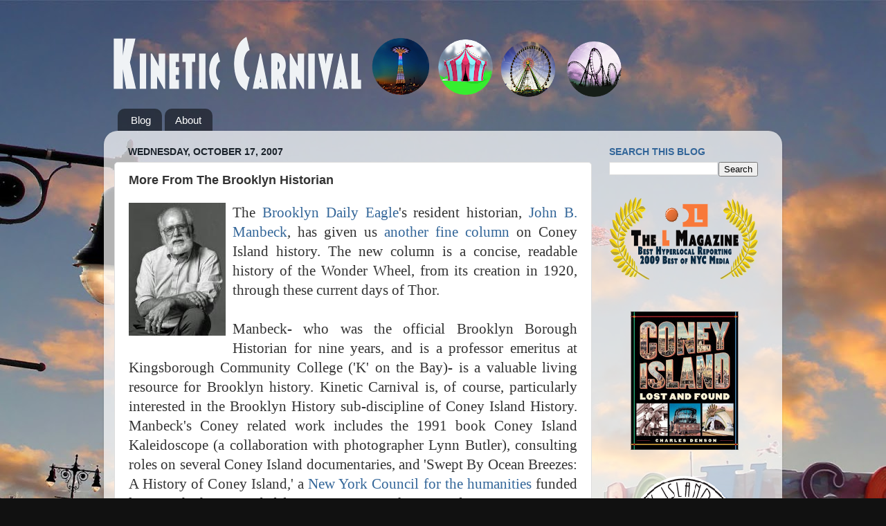

--- FILE ---
content_type: text/html; charset=utf-8
request_url: https://www.google.com/recaptcha/api2/aframe
body_size: 269
content:
<!DOCTYPE HTML><html><head><meta http-equiv="content-type" content="text/html; charset=UTF-8"></head><body><script nonce="2tZc_DwsYXV4QKAC87mizg">/** Anti-fraud and anti-abuse applications only. See google.com/recaptcha */ try{var clients={'sodar':'https://pagead2.googlesyndication.com/pagead/sodar?'};window.addEventListener("message",function(a){try{if(a.source===window.parent){var b=JSON.parse(a.data);var c=clients[b['id']];if(c){var d=document.createElement('img');d.src=c+b['params']+'&rc='+(localStorage.getItem("rc::a")?sessionStorage.getItem("rc::b"):"");window.document.body.appendChild(d);sessionStorage.setItem("rc::e",parseInt(sessionStorage.getItem("rc::e")||0)+1);localStorage.setItem("rc::h",'1768736324609');}}}catch(b){}});window.parent.postMessage("_grecaptcha_ready", "*");}catch(b){}</script></body></html>